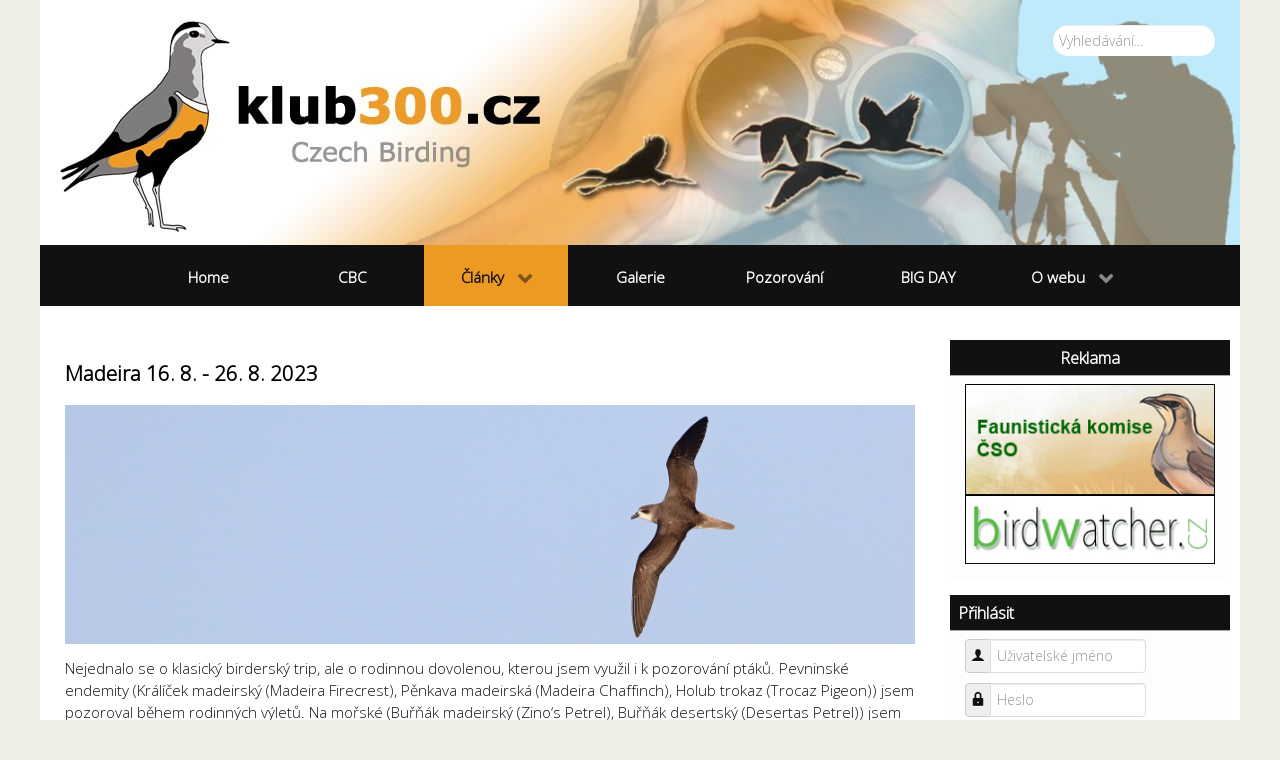

--- FILE ---
content_type: text/html; charset=utf-8
request_url: https://www.klub300.cz/clanky/cestopisy/580-madeira-16-8-26-8-2023
body_size: 10586
content:
<!DOCTYPE html>
<html lang="cs-CZ" dir="ltr">
        <head>
    
            <meta name="viewport" content="width=device-width, initial-scale=1.0">
        <meta http-equiv="X-UA-Compatible" content="IE=edge" />
        

        
            
    <meta charset="utf-8" />
	<base href="https://www.klub300.cz/clanky/cestopisy/580-madeira-16-8-26-8-2023" />
	<meta name="keywords" content="klub300, birdwatching, ornitologie, ornitolog, CZECH BIRDLIST CONTEST, Czech Birding, Birding, birdwatcher" />
	<meta name="author" content="Michal Šindel" />
	<meta name="description" content="klub300 - stránka pro ornitology" />
	<title>KLUB 300 CZ - Madeira 16. 8.  - 26. 8.  2023</title>
	<link href="/components/com_jcomments/tpl/default/style.css?v=3002" rel="stylesheet" />
	<link href="/plugins/system/jce/css/content.css?0306b410c4308214c6a6775be1957baa" rel="stylesheet" />
	<link href="/media/mod_jcomments_latest/css/style.css" rel="stylesheet" />
	<link href="/media/gantry5/assets/css/font-awesome.min.css" rel="stylesheet" />
	<link href="/media/gantry5/engines/nucleus/css-compiled/nucleus.css" rel="stylesheet" />
	<link href="/templates/g5_hydrogen/custom/css-compiled/hydrogen_11.css" rel="stylesheet" />
	<link href="/media/gantry5/assets/css/bootstrap-gantry.css" rel="stylesheet" />
	<link href="/media/gantry5/engines/nucleus/css-compiled/joomla.css" rel="stylesheet" />
	<link href="/media/jui/css/icomoon.css" rel="stylesheet" />
	<link href="/templates/g5_hydrogen/custom/css-compiled/hydrogen-joomla_11.css" rel="stylesheet" />
	<link href="/templates/g5_hydrogen/custom/css-compiled/custom_11.css" rel="stylesheet" />
	<script type="application/json" class="joomla-script-options new">{"csrf.token":"550f994791b7bc0739f4978c09ea9ef3","system.paths":{"root":"","base":""},"system.keepalive":{"interval":1740000,"uri":"\/component\/ajax\/?format=json"}}</script>
	<script src="/components/com_jcomments/js/jcomments-v2.3.js?v=12"></script>
	<script src="/components/com_jcomments/libraries/joomlatune/ajax.js?v=4"></script>
	<script src="/media/jui/js/jquery.min.js?0306b410c4308214c6a6775be1957baa"></script>
	<script src="/media/jui/js/jquery-noconflict.js?0306b410c4308214c6a6775be1957baa"></script>
	<script src="/media/jui/js/jquery-migrate.min.js?0306b410c4308214c6a6775be1957baa"></script>
	<script src="/media/system/js/caption.js?0306b410c4308214c6a6775be1957baa"></script>
	<!--[if lt IE 9]><script src="/media/system/js/html5fallback.js?0306b410c4308214c6a6775be1957baa"></script><![endif]-->
	<script src="/media/system/js/core.js?0306b410c4308214c6a6775be1957baa"></script>
	<!--[if lt IE 9]><script src="/media/system/js/polyfill.event.js?0306b410c4308214c6a6775be1957baa"></script><![endif]-->
	<script src="/media/system/js/keepalive.js?0306b410c4308214c6a6775be1957baa"></script>
	<script src="/media/jui/js/bootstrap.min.js?0306b410c4308214c6a6775be1957baa"></script>
	<script src="/templates/g5_hydrogen/custom/js/menu_items.js"></script>
	<script>
jQuery(window).on('load',  function() {
				new JCaption('img.caption');
			});jQuery(function($){ initTooltips(); $("body").on("subform-row-add", initTooltips); function initTooltips (event, container) { container = container || document;$(container).find(".hasTooltip").tooltip({"html": true,"container": "body"});} });    (function(i,s,o,g,r,a,m){i['GoogleAnalyticsObject']=r;i[r]=i[r]||function(){
    (i[r].q=i[r].q||[]).push(arguments)},i[r].l=1*new Date();a=s.createElement(o),
    m=s.getElementsByTagName(o)[0];a.async=1;a.src=g;m.parentNode.insertBefore(a,m)
    })(window,document,'script','//www.google-analytics.com/analytics.js','ga');    ga('create', 'UA-78380501-1', 'auto');
            ga('send', 'pageview');
    
	</script>

    <!--[if (gte IE 8)&(lte IE 9)]>
        <script type="text/javascript" src="/media/gantry5/assets/js/html5shiv-printshiv.min.js"></script>
        <link rel="stylesheet" href="/media/gantry5/engines/nucleus/css/nucleus-ie9.css" type="text/css"/>
        <script type="text/javascript" src="/media/gantry5/assets/js/matchmedia.polyfill.js"></script>
        <![endif]-->
                        
</head>

    <body class="gantry site com_content view-article no-layout no-task dir-ltr itemid-65 outline-11 g-offcanvas-left g-3column g-style-preset2">
        
                    

        <div id="g-offcanvas"  data-g-offcanvas-swipe="1" data-g-offcanvas-css3="1">
                        <div class="g-grid">                        

        <div class="g-block size-100">
             <div id="mobile-menu-3566-particle" class="g-content g-particle">            <div id="g-mobilemenu-container" data-g-menu-breakpoint="48rem"></div>
            </div>
        </div>
            </div>
    </div>
        <div id="g-page-surround">
            <div class="g-offcanvas-hide g-offcanvas-toggle" role="navigation" data-offcanvas-toggle aria-controls="g-offcanvas" aria-expanded="false"><i class="fa fa-fw fa-bars"></i></div>                        

                                
        <div class="g-container">        <header id="g-header">
                                        <div class="g-grid">                        

        <div class="g-block size-100 nomarginall nopaddingall center full-width">
             <div id="logo-4168-particle" class="g-content g-particle">            <a href="/" target="_self" title="Klub 300" aria-label="Klub 300" rel="home" class="gantry-logo">
                        <img src="/templates/g5_hydrogen/custom/images/assets/images/lista6.jpg"  alt="Klub 300" />
            </a>
            </div>
        </div>
            </div>
                            <div class="g-grid">                        

        <div id="search" class="g-block size-100">
             <div class="g-content">
                                    <div class="platform-content"><div class="moduletable ">
						<div class="search">
	<form action="/clanky/cestopisy" method="post" class="form-inline" role="search">
		<label for="mod-search-searchword107" class="element-invisible">Vyhledávání...</label> <input name="searchword" id="mod-search-searchword107" maxlength="200"  class="inputbox search-query input-medium" type="search" placeholder="Vyhledávání..." />		<input type="hidden" name="task" value="search" />
		<input type="hidden" name="option" value="com_search" />
		<input type="hidden" name="Itemid" value="209" />
	</form>
</div>
		</div></div>
            
        </div>
        </div>
            </div>
            
    </header></div>
                    
        <div class="g-container">        <section id="g-navigation">
                                        <div class="g-grid">                        

        <div class="g-block size-100">
             <div id="menu-1062-particle" class="g-content g-particle">            <nav class="g-main-nav" data-g-hover-expand="true">
        <ul class="g-toplevel">
                                                                                                        
        
                        
        
                
        <li class="g-menu-item g-menu-item-type-component g-menu-item-107 g-standard  ">
            <a class="g-menu-item-container" href="/">
                                                                <span class="g-menu-item-content">
                                    <span class="g-menu-item-title">Home</span>
            
                    </span>
                                                </a>
                                </li>
    
                                                                                        
        
                        
        
                
        <li class="g-menu-item g-menu-item-type-component g-menu-item-61 g-standard  ">
            <a class="g-menu-item-container" href="/cbc">
                                                                <span class="g-menu-item-content">
                                    <span class="g-menu-item-title">CBC</span>
            
                    </span>
                                                </a>
                                </li>
    
                                                                                        
        
                        
        
                
        <li class="g-menu-item g-menu-item-type-separator g-menu-item-56 g-parent active g-standard  ">
            <div class="g-menu-item-container" data-g-menuparent="">                                                                            <span class="g-separator g-menu-item-content">            <span class="g-menu-item-title">Články</span>
            </span>
                                            <span class="g-menu-parent-indicator"></span>                            </div>                                            <ul class="g-dropdown g-inactive g-fade g-dropdown-right">
            <li class="g-dropdown-column">
                        <div class="g-grid">
                        <div class="g-block size-100">
            <ul class="g-sublevel">
                <li class="g-level-1 g-go-back">
                    <a class="g-menu-item-container" href="#" data-g-menuparent=""><span>Back</span></a>
                </li>
                                                                                                            
        
                        
        
                
        <li class="g-menu-item g-menu-item-type-component g-menu-item-65 active  ">
            <a class="g-menu-item-container" href="/clanky/cestopisy">
                                                                <span class="g-menu-item-content">
                                    <span class="g-menu-item-title">Cestopisy</span>
            
                    </span>
                                                </a>
                                </li>
    
                                                                                        
        
                        
        
                
        <li class="g-menu-item g-menu-item-type-component g-menu-item-66  ">
            <a class="g-menu-item-container" href="/clanky/id">
                                                                <span class="g-menu-item-content">
                                    <span class="g-menu-item-title">Určování (ID)</span>
            
                    </span>
                                                </a>
                                </li>
    
                                                                                        
        
                        
        
                
        <li class="g-menu-item g-menu-item-type-component g-menu-item-69  ">
            <a class="g-menu-item-container" href="/clanky/klubovezpravy">
                                                                <span class="g-menu-item-content">
                                    <span class="g-menu-item-title">Klubové zprávy</span>
            
                    </span>
                                                </a>
                                </li>
    
                                                                                        
        
                        
        
                
        <li class="g-menu-item g-menu-item-type-component g-menu-item-70  ">
            <a class="g-menu-item-container" href="/clanky/technika">
                                                                <span class="g-menu-item-content">
                                    <span class="g-menu-item-title">Technika</span>
            
                    </span>
                                                </a>
                                </li>
    
                                                                                        
        
                        
        
                
        <li class="g-menu-item g-menu-item-type-component g-menu-item-71  ">
            <a class="g-menu-item-container" href="/clanky/literatura">
                                                                <span class="g-menu-item-content">
                                    <span class="g-menu-item-title">Literatura</span>
            
                    </span>
                                                </a>
                                </li>
    
                                                                                        
        
                        
        
                
        <li class="g-menu-item g-menu-item-type-component g-menu-item-72  ">
            <a class="g-menu-item-container" href="/clanky/faunistika">
                                                                <span class="g-menu-item-content">
                                    <span class="g-menu-item-title">Faunistická data</span>
            
                    </span>
                                                </a>
                                </li>
    
                                                                                        
        
                        
        
                
        <li class="g-menu-item g-menu-item-type-component g-menu-item-207  ">
            <a class="g-menu-item-container" href="/clanky/lokality">
                                                                <span class="g-menu-item-content">
                                    <span class="g-menu-item-title">Lokality</span>
            
                    </span>
                                                </a>
                                </li>
    
                                                                                        
        
                        
        
                
        <li class="g-menu-item g-menu-item-type-component g-menu-item-197  ">
            <a class="g-menu-item-container" href="/clanky/kratke-zpravy">
                                                                <span class="g-menu-item-content">
                                    <span class="g-menu-item-title">Krátké zprávy</span>
            
                    </span>
                                                </a>
                                </li>
    
                                                                                        
        
                        
        
                
        <li class="g-menu-item g-menu-item-type-component g-menu-item-262  ">
            <a class="g-menu-item-container" href="/clanky/zpravy-z-tovacova">
                                                                <span class="g-menu-item-content">
                                    <span class="g-menu-item-title">Zprávy z Tovačova</span>
            
                    </span>
                                                </a>
                                </li>
    
                                                                                        
        
                        
        
                
        <li class="g-menu-item g-menu-item-type-component g-menu-item-73  ">
            <a class="g-menu-item-container" href="/clanky/ostatni">
                                                                <span class="g-menu-item-content">
                                    <span class="g-menu-item-title">Ostatní</span>
            
                    </span>
                                                </a>
                                </li>
    
                                                                                        
        
                        
        
                
        <li class="g-menu-item g-menu-item-type-component g-menu-item-312  ">
            <a class="g-menu-item-container" href="/clanky/proste-venku">
                                                                <span class="g-menu-item-content">
                                    <span class="g-menu-item-title">Prostě venku</span>
            
                    </span>
                                                </a>
                                </li>
    
    
            </ul>
        </div>
            </div>

            </li>
        </ul>
            </li>
    
                                                                                        
        
                        
        
                
        <li class="g-menu-item g-menu-item-type-component g-menu-item-63 g-standard  ">
            <a class="g-menu-item-container" href="/galerie">
                                                                <span class="g-menu-item-content">
                                    <span class="g-menu-item-title">Galerie</span>
            
                    </span>
                                                </a>
                                </li>
    
                                                                                        
        
                        
        
                
        <li class="g-menu-item g-menu-item-type-component g-menu-item-67 g-standard  ">
            <a class="g-menu-item-container" href="/pozorovani">
                                                                <span class="g-menu-item-content">
                                    <span class="g-menu-item-title">Pozorování</span>
            
                    </span>
                                                </a>
                                </li>
    
                                                                                        
        
                        
        
                
        <li class="g-menu-item g-menu-item-type-component g-menu-item-68 g-standard  ">
            <a class="g-menu-item-container" href="/big-day">
                                                                <span class="g-menu-item-content">
                                    <span class="g-menu-item-title">BIG DAY</span>
            
                    </span>
                                                </a>
                                </li>
    
                                                                                        
        
                        
        
                
        <li class="g-menu-item g-menu-item-type-component g-menu-item-156 g-parent g-standard g-menu-item-link-parent ">
            <a class="g-menu-item-container" href="/o-webu">
                                                                <span class="g-menu-item-content">
                                    <span class="g-menu-item-title">O webu</span>
            
                    </span>
                    <span class="g-menu-parent-indicator" data-g-menuparent=""></span>                            </a>
                                                        <ul class="g-dropdown g-inactive g-fade g-dropdown-right">
            <li class="g-dropdown-column">
                        <div class="g-grid">
                        <div class="g-block size-100">
            <ul class="g-sublevel">
                <li class="g-level-1 g-go-back">
                    <a class="g-menu-item-container" href="#" data-g-menuparent=""><span>Back</span></a>
                </li>
                                                                                                            
        
                        
        
                
        <li class="g-menu-item g-menu-item-type-component g-menu-item-157  ">
            <a class="g-menu-item-container" href="/o-webu/o-projektu">
                                                                <span class="g-menu-item-content">
                                    <span class="g-menu-item-title">O projektu</span>
            
                    </span>
                                                </a>
                                </li>
    
                                                                                        
        
                        
        
                
        <li class="g-menu-item g-menu-item-type-component g-menu-item-158  ">
            <a class="g-menu-item-container" href="/o-webu/aktualizace">
                                                                <span class="g-menu-item-content">
                                    <span class="g-menu-item-title">Aktualizace</span>
            
                    </span>
                                                </a>
                                </li>
    
                                                                                        
        
                        
        
                
        <li class="g-menu-item g-menu-item-type-component g-menu-item-159  ">
            <a class="g-menu-item-container" href="/o-webu/odkazy">
                                                                <span class="g-menu-item-content">
                                    <span class="g-menu-item-title">Odkazy</span>
            
                    </span>
                                                </a>
                                </li>
    
                                                                                        
        
                        
        
                
        <li class="g-menu-item g-menu-item-type-component g-menu-item-160  ">
            <a class="g-menu-item-container" href="/o-webu/o-nas">
                                                                <span class="g-menu-item-content">
                                    <span class="g-menu-item-title">O nás</span>
            
                    </span>
                                                </a>
                                </li>
    
    
            </ul>
        </div>
            </div>

            </li>
        </ul>
            </li>
    
    
        </ul>
    </nav>
            </div>
        </div>
            </div>
            
    </section></div>
                
                                
    
    
            <div class="g-container">    <section id="g-container-main" class="g-wrapper">
                            <div class="g-grid">                        

        <div class="g-block size-75">
             <main id="g-main">
                                        <div class="g-grid">                        

        <div class="g-block size-100">
             <div class="g-system-messages">
                                            <div id="system-message-container">
    </div>

            
    </div>
        </div>
            </div>
                            <div class="g-grid">                        

        <div class="g-block size-100 nopaddingtop">
             <div class="g-content">
                                                            <div class="platform-content row-fluid"><div class="span12"><div class="item-page" itemscope itemtype="https://schema.org/Article">
	<meta itemprop="inLanguage" content="cs-CZ" />
	
		
			<div class="page-header">
		<h2 itemprop="headline">
			Madeira 16. 8.  - 26. 8.  2023		</h2>
							</div>
					
		
	
	
		
								<div itemprop="articleBody">
		<p><img src="/images/Michal_Šindel/sindel/madeira/uvod/uvodd.JPG" alt="uvodd" /></p>
 
<p>Nejednalo se o klasický birderský trip, ale o rodinnou dovolenou, kterou jsem využil i k pozorování ptáků. Pevninské endemity (Králíček madeirský (Madeira Firecrest), Pěnkava madeirská (Madeira Chaffinch), Holub trokaz (Trocaz Pigeon)) jsem pozoroval během rodinných výletů. Na mořské (Buřňák madeirský (Zino‘s Petrel), Buřňák desertský (Desertas Petrel)) jsem si zakoupil třídenní výlet od společnosti Madeira Wind Birds. Paradoxně pevninské endemity mám vyfocené hůře než mořské, protože focení jsem se při procházkách s rodinou věnoval méně než bylo potřeba. Někdy jsem fotil jen základním objektivem s krátkým ohniskem. Jindy ve velmi špatných světelných podmínkách v přítmí hustých lesů. Součástí tohoto reportu jsou i fotky Alberta Cavenaghi (Canon 100 - 500), se kterým jsem se seznámil během pelagic výletu.</p>
<p><b>Pěnkava madeirská (Madeira Chaffinch)</b></p>
<p>Ještě na začátku roku 2023 se jednalo o poddruh pěnkavy obecné. Dnes je to druh, který je turistickou atrakcí levád (zavlažovací kanály podél kterých vedou turistické cesty). Běžnou zábavou turistů je krmení pěnkav z ruky. Já je pozoroval v Balcoes u Ribeiro Frio, levádě 25 Fontes, levádě Risco a levádě Caldeirao Verde. Je zajímavé, že jsem u více jedinců pozoroval defekty na nohách (viz. foto).</p>
<p><img src="/images/Michal_Šindel/sindel/madeira/uvod/IMG_3759.JPG" alt="IMG 3759" />Foto: M. Šindel</p>
<p><img src="/images/Michal_Šindel/sindel/madeira/uvod/pěnk_1.JPG" alt="pěnk 1" />Foto: M. Šindel</p>
<p><b>Králíček madeirský (Madeira Firecrest)</b></p>
<p>Tento běžný a podle hlasu snadno lokalizovatelný druh madeirských lesů jsem měl v přítmí lesa a díky nedostatku času problém vyfotit a proto přikládám výbornou fotku Alberta. Na mojí fotografii jsou vidět charakteristické dlouhé nohy a zobák, které mu dávají trochu jiný jizz než mají ostatní králíčci.</p>
<p><img src="/images/Michal_Šindel/sindel/madeira/uvod/krali_a.jpg" alt="krali a" />Foto: Alberto Cavenaghi</p>
<p><img src="/images/Michal_Šindel/sindel/madeira/uvod/král_zm.JPG" alt="král zm" />Foto: M. Šindel</p>
<p><b>Holub trokaz (Trocaz Pigeon)</b></p>
<p>První druh, který se stal mým liferem během jízdy lanovkou, a to při jízdě z Jardin Botanico na Monte Palace Tropical Garden. V samotné Tropical Garden jsem pak pozoroval dva páry. Jednoho holuba jsem pak pozoroval v levádě Caldeirao Verde.</p>
<p><img src="/images/Michal_Šindel/sindel/madeira/uvod/trokaz.JPG" alt="trokaz" />Foto: M. Šindel</p>
<p>Z dalších zajímavých druhů jsem pozoroval rorýse jednobarvé (Plain Swift , běžné, ale ne tak hojné jako na Tenerife), kanáry divoké (Atlantic Canary, jen jedno pozorování v Machicu) a lindušky kanárské (Berthelot's Pipit, běžné na poloostrově São Lourenço).</p>
<p>&nbsp;<b>Pelagic trip 21., 22. a 23. 8. 2023</b></p>
<p><a href="https://www.madeirawindbirds.com/en/tours/zinos_petrel_pelagic_expedition.html"></a><a href="https://www.madeirawindbirds.com/en/tours/zinos_petrel_pelagic_expedition.html">https://www.madeirawindbirds.com/en/tours/zinos_petrel_pelagic_expedition.html</a></p>
<p><a href="https://www.madeirabirds.com/migration-pelagic-expedition-21-23-august2023"></a><a href="https://www.madeirabirds.com/migration-pelagic-expedition-21-23-august2023">https://www.madeirabirds.com/migration-pelagic-expedition-21-23-august2023</a></p>
<p>Na Madeiře je jen jedna společnost (Madeira Wing Birds), která nabízí pelagic tripy s použitím chumu (zbytky ryb). Ostatní společnosti jsou primárně zaměřené na kytovce a nejsou tedy pro pozorování ptáků ideální. Zmíněná společnost nabízí jen třídenní trip za vysokou cenu (540 EUR), jeden den nelze objednat. Ale jak se ukázalo je to správná strategie. Během žádného dne jsme neviděli všechny dohromady pozorované druhy.</p>
<p>&nbsp;Sraz býval odpoledne v 15:30 v Machicu, návrat za tmy před 22. hodinou. Bylo nás jen pět (tři italové, jeden belgičan a já) a dva průvodci (Hugo, Catarina). Z přístavu jsme jeli téměř dvě hodiny na místo vyhození chumu. Během cesty na toto místo jsme zastavovali jen v případě zajímavých pozorování (nezastavuje se kvůli běžným buřňákům atlantským (Cory's Shearwater) a buřňákům Bulwerovým (Bulwer's Petrel)). Na vybraném místě pak vyhodili průvodci do vody chum v plastovém koši a začali jsme dělat kolečka. Bez motoru jsme se nechali unášet kolem koše, pak nastartovali a vrátili se zpět. Toto kolečka jsme dělali až 4 hodiny do stmívání a pak za tmy se vraceli do přístavu. Hlavní cíle byly: Buřňák madeirský (Zino‘s Petrel), Buřňák desertský (Desertas Petrel), Buřňáček madeirský (Band-rumped Storm Petrel) a různé protahující druhy. Pravděpodobnost pozorování buřňáka makaronského (Barolo‘s Shearwater) a buřníčka běločelého (White-faced Storm Petrel) je na konci srpna malá.</p>
<p>V posledních letech došlo u buřňáků k velkému množství splitů. Asi největší chaos je u Band-rumped Storm Petrel . Původně se jednalo o jeden druh s českým názvem buřňáček madeirský. Tento druh byl rozdělen (taxonomie IOC) na tři druhy: Monteiro's Storm Petrel (Buřňáček azorský), Cape Verde Storm Petrel (Buřňáček kapverdský) a Band-rumped Storm Petrel (Buřňáček madeirský). Problém je, že buřňáček madeirský je velmi zavádějící název. Tento buřňáček totiž nehnízdí pouze na Madeiře a blízkých ostrovech. Hnízdí například také na Azorech, ale na rozdíl od buřňáčka azorského, který hnízdí v létě, buřňáček madeirský zde hnízdí v zimě. A k dovršení chaosu Band-rumped Storm Petrel (Buřňáček madeirský) hnízdí i na Kanárských ostrovech a Madeiře ve dvou odlišných taxonech v létě a zimě. Proto jej někteří autoři ještě dále dělí na Madeiran Storm Petrel a Grant‘s Storm Petrel.</p>
<p><a href="https://soundapproach.co.uk/species/madeiran-band-rumped-storm-petrel/"></a><a href="https://soundapproach.co.uk/species/madeiran-band-rumped-storm-petrel/">https://soundapproach.co.uk/species/madeiran-band-rumped-storm-petrel/</a></p>
<p>&nbsp;<b>21. 8.</b></p>
<p>Po setkání v Machicu přejíždíme do Caniçalu, kde se naloďujeme a vyjíždíme na východ kolem poloostrova São Lourenço. Vlny jsou docela velké a i když občas zpomalíme, pozorovaní dalekohledem nebo focení je zatím nemožné. Přesto dva nejběžnější druhy (<b>Cory's Shearwater</b>, <b>Bulwer's Petre</b>l) brzy rozeznáme podle způsobu letu i bez dalekohledu. V jednu chvíli nás průvodce upozorňuje na možného Barolo‘s Shearwater (Buřňák makaronéský), ale jen jeden z nás jej stačí na chvilku uvidět. Proplouváme úžinou kolem nejvýchodnějšího ostrova Madeiry (Ilhéu do Farol) a pak už míříme na místo (32.893723, -16.723468), kde nás čeká několik hodin čekaní. Pozorujeme několik buřňáků velkých (<b>Great Shearwater</b>) dva buřňáčky Wilsonovy (<b>Wilson‘s Storm Petrel</b>), zkouším vyfotit běžné buřňáky Bulwerovy, letajícími těsně nad hladinou moře, ale dnešní hlavní cíl: buřňáci madeirští (Zino‘s Petrel), kteří by se těmito místy měli vracet na hnízdiště na ostrově nevidíme.</p>
<p><img src="/images/Michal_Šindel/sindel/madeira/21/IMG_4404upr.JPG" alt="IMG 4404upr" />Buřňák Bulwerův (Bulwer's Petrel), foto: M. Šindel</p>
<p><img src="/images/Michal_Šindel/sindel/madeira/21/great.JPG" alt="great" />Buřňák velký (Great Shearwater), foto: M. Šindel</p>
<p><b>22. 8. </b></p>
<p>Opět se scházíme v Machicu, přejíždíme do Caniçalu, odkud vyjíždíme na moře. Pojedeme na stejné místo jako včera za buřňáky madeirskými, ale nejprve jedeme více na jih zkusit buřňáky desertské (Desertas Petrel). Po včerejší zkušenosti schovávám dalekohled a foťák. A to je chyba, moře je mnohem klidnější. Po chvíli se ukazuje v dálce jeden buřňák desertský (<b>Desertas Petrel</b>) a za chvíli další v bezprostřední blízkosti lodi. I bez dalekohledu je vidět mohutný zobák. Průvodci otáčejí loď a jedeme na včerejší místo. Cestou pozorujeme několik buřňáku severních (<b>Manx Shearwater</b>). Na místě vyhození chumu pak několik hodin čekáme, přestáváme věřit v úspěch a ve chvíli, kdy se začíná kolem osmé hodiny šeřit, konečně pozorujeme jednoho buřňáka madeirského (<b>Zino‘s Petrel</b>). Druhého pak při cestě do přístavu.</p>
<p><img src="/images/Michal_Šindel/sindel/madeira/22/desert_jz.jpg" alt="desert jz" />Buřňák desertský (Desertas Petrel), foto: Alberto Cavenaghi</p>
<p><img src="/images/Michal_Šindel/sindel/madeira/22/bulwer_1.JPG" alt="bulwer 1" />Buřňák Bulwerův (Bulwer's Petrel), foto: M. Šindel</p>
<p><img src="/images/Michal_Šindel/sindel/madeira/22/cory.JPG" alt="cory" />Buřňák atlantský (Cory's Shearwater) , foto: M. Šindel</p>
<p><img src="/images/Michal_Šindel/sindel/madeira/22/IMG_5128cory_up_zm.JPG" alt="IMG 5128cory up zm" />Buřňák atlantský (Cory's Shearwater) , foto: M. Šindel</p>
<p><img src="/images/Michal_Šindel/sindel/madeira/22/zino_1.JPG" alt="zino 1" />Zino‘s Petrel (Buřňák madeirský), foto: M. Šindel</p>
<p><b>23. 8.</b></p>
<p>Tento den vyjíždíme přímo z Machica a jedeme rovnou na jih (32.440874, -16.784494). Cestou pozorujeme několik buřňáku desetských (<b>Desertas Petrel</b>). Další vidíme na místě vyhození chumu. Pak pozorujeme jednoho buřňáčka Wilsonova (<b>Wilson‘s Storm Petrel</b>). Poté se ukazuje buřňák, kterého účastník tripu Daniele Occhiato určuje jako Zino‘s Petrel. Průvodce si, ale myslí, že je to Desertas Petrel. Daniele pak píše mail Robertovi Floodovi (<a href="https://science.uct.ac.za/fitzpatrick/robert-flood">https://science.uct.ac.za/fitzpatrick/robert-flood</a>), který jej taky určuje jako <b>Zino‘s Petrel </b>(Buřňák madeirský). Čekáme na buřňáčka madeirského (Band-rumped Storm Petrel), který by se také měl vracet z moře na hnízdiště. Je již ale hodně málo světla a Daniele i já to vzdáváme a schováváme foťáky. Děláme asi poslední kolečko, je 20:45 a průvodkyně Catarina buřňáčka madeirského (<b>Band-rumped Storm Petrel</b>) najednou vidí. Přilétá do bezprostřední blízkosti, v dalekohledu je to ještě dobré pozorování. Máme všichni velkou radost a pak už urychleně přes velké vlny a s nárazy do trpících zád uháníme do přístavu. Fantastický zážitek končí.</p>
<p><img src="/images/Michal_Šindel/sindel/madeira/23/desert.JPG" alt="desert" />Buřňák desertský (Desertas Petrel), foto: M. Šindel</p>
<p><img src="/images/Michal_Šindel/sindel/madeira/23/wil_1.JPG" alt="wil 1" />Buřňáček Wilsonův (Wilson‘s Storm Petrel), foto: M. Šindel</p>
<p><img src="/images/Michal_Šindel/sindel/madeira/23/wil_2.JPG" alt="wil 2" />Buřňáček Wilsonův (Wilson‘s Storm Petrel), foto: M. Šindel</p>
<p><img src="/images/Michal_Šindel/sindel/madeira/23/zino_Albert.jpg" alt="zino Albert" />Zino‘s Petrel (Buřňák madeirský), foto: Alberto Cavenaghi</p>
<p><img src="/images/Michal_Šindel/sindel/madeira/23/castro.jpg" alt="castro" />Buřňáček madeirský (Band-rumped Storm Petrel), foto:&nbsp;Alberto Cavenaghi</p>
<p>&nbsp;</p>
<p>&nbsp;</p>	</div>

											<dl class="article-info muted">

		
			<dt class="article-info-term">
									Podrobnosti							</dt>

							<dd class="createdby" itemprop="author" itemscope itemtype="https://schema.org/Person">
					Napsal <span itemprop="name">Michal Šindel</span>	</dd>
			
			
										<dd class="category-name">
																		Kategorie: <a href="/clanky/cestopisy" itemprop="genre">Cestopisy</a>							</dd>			
			
			
		
					
			
						</dl>
					
							<script type="text/javascript">
<!--
var jcomments=new JComments(580, 'com_content','/component/jcomments/');
jcomments.setList('comments-list');
//-->
</script>
<div id="jc">
<div id="comments"></div>
<a id="addcomments" href="#addcomments"></a>
<p class="message">Jen přihlášení mohou komentovat</p>
<div id="comments-footer" align="center"><a href="http://www.joomlatune.com" title="JComments" target="_blank">JComments</a></div>
<script type="text/javascript">
<!--
jcomments.setAntiCache(1,1,0);
//-->
</script> 
</div></div></div></div>
    
            
    </div>
        </div>
            </div>
            
    </main>
        </div>
                    

        <div class="g-block size-25 nomarginall nopaddingall">
             <aside id="g-aside">
                                        <div class="g-grid">                        

        <div class="g-block size-100">
             <div class="g-content">
                                    <div class="platform-content"><div class="moduletable rounded box2 shadow2 center">
							<h3 class="g-title">Reklama</h3>
						<div class="bannergrouprounded box2 shadow2 center">

	<div class="banneritem">
																																																																			<a
							href="/component/banners/click/3" target="_blank" rel="noopener noreferrer"
							title="FK CSO">
							<img
								src="https://www.klub300.cz/images/banners/banner_FKCSO_250x110.jpg"
								alt="FK CSO"
								 width="250"															/>
						</a>
																<div class="clr"></div>
	</div>
	<div class="banneritem">
																																																																			<a
							href="/component/banners/click/2" target="_blank" rel="noopener noreferrer"
							title="Birdwatcher.cz">
							<img
								src="https://www.klub300.cz/images/banners/banner_birdwatcher_new_250x70.jpg"
								alt="Birdwatcher.cz"
								 width="250"															/>
						</a>
																<div class="clr"></div>
	</div>

</div>
		</div></div><div class="platform-content"><div class="moduletable rounded box2 shadow2">
							<h3 class="g-title">Přihlásit</h3>
						<form action="/clanky/cestopisy" method="post" id="login-form" class="form-inline">
		<div class="userdata">
		<div id="form-login-username" class="control-group">
			<div class="controls">
									<div class="input-prepend">
						<span class="add-on">
							<span class="icon-user hasTooltip" title="Uživatelské jméno"></span>
							<label for="modlgn-username" class="element-invisible">Uživatelské jméno</label>
						</span>
						<input id="modlgn-username" type="text" name="username" class="input-small" tabindex="0" size="18" placeholder="Uživatelské jméno" />
					</div>
							</div>
		</div>
		<div id="form-login-password" class="control-group">
			<div class="controls">
									<div class="input-prepend">
						<span class="add-on">
							<span class="icon-lock hasTooltip" title="Heslo">
							</span>
								<label for="modlgn-passwd" class="element-invisible">Heslo							</label>
						</span>
						<input id="modlgn-passwd" type="password" name="password" class="input-small" tabindex="0" size="18" placeholder="Heslo" />
					</div>
							</div>
		</div>
						<div id="form-login-remember" class="control-group checkbox">
			<label for="modlgn-remember" class="control-label">Pamatuj si mě</label> <input id="modlgn-remember" type="checkbox" name="remember" class="inputbox" value="yes"/>
		</div>
				<div id="form-login-submit" class="control-group">
			<div class="controls">
				<button type="submit" tabindex="0" name="Submit" class="btn btn-primary login-button">Přihlásit se</button>
			</div>
		</div>
					<ul class="unstyled">
							<li>
					<a href="/component/users/?view=remind&amp;Itemid=107">
					Zapomenuté jméno?</a>
				</li>
				<li>
					<a href="/component/users/?view=reset&amp;Itemid=107">
					Zapomenuté heslo?</a>
				</li>
			</ul>
		<input type="hidden" name="option" value="com_users" />
		<input type="hidden" name="task" value="user.login" />
		<input type="hidden" name="return" value="aHR0cHM6Ly93d3cua2x1YjMwMC5jei9jbGFua3kvY2VzdG9waXN5LzU4MC1tYWRlaXJhLTE2LTgtMjYtOC0yMDIz" />
		<input type="hidden" name="550f994791b7bc0739f4978c09ea9ef3" value="1" />	</div>
	</form>
		</div></div><div class="platform-content"><div class="moduletable rounded box2 shadow2">
							<h3 class="g-title">Přihlášení uživatelé</h3>
						

		</div></div><div class="platform-content"><div class="moduletable  rounded box2 shadow2">
							<h3 class="g-title">Poslední komentáře</h3>
						<ul class="jcomments-latest rounded box2 shadow2">
		<li>
		<h4>
							Corvo - na stopě vagrantům					</h4>
		<ul>
									<li>
				
								<span class="author">Tomáš Grim</span>
												<span class="date">Před 4 měsíců</span>
				
				<div class="comment rounded">
										<a class="title" href="/clanky/cestopisy/611-corvo-na-stope-vagrantum#comment-124" title="Odp.: Corvo - na stopě vagrantům">
						Odp.: Corvo - na stopě vagrantům					</a>
										<div>
						Děkuji za odpověď i odkaz na Birdguides - fotka od Vincenta Legranda je skutečně zřetelnější a průkazná ...											</div>
				</div>

								<span class="comment-separator">&#160;</span>
							</li>
								<li>
				
								<span class="author">Lukáš Brezniak</span>
												<span class="date">Před 4 měsíců</span>
				
				<div class="comment rounded">
										<a class="title" href="/clanky/cestopisy/611-corvo-na-stope-vagrantum#comment-123" title="Odp.: Corvo - na stopě vagrantům">
						Odp.: Corvo - na stopě vagrantům					</a>
										<div>
						Jsem rád, že se Vám i ostatním článek líbí a díky za upozornění na nepřesnost u invazních/invazivních ...											</div>
				</div>

								<span class="comment-separator">&#160;</span>
							</li>
								<li>
				
								<span class="author">Tomáš Grim</span>
												<span class="date">Před 5 měsíců</span>
				
				<div class="comment rounded">
										<a class="title" href="/clanky/cestopisy/611-corvo-na-stope-vagrantum#comment-122" title="Corvo">
						Corvo					</a>
										<div>
						Pěkný a užitečný článek. Jak to dopadlo s Warbling Vireo (Vireo gilvus)? eBird ho neukazuje ve veřejných ...											</div>
				</div>

								<span class="comment-separator">&#160;</span>
							</li>
								<li>
				
								<span class="author">Michal Šindel</span>
												<span class="date">Před 8 měsíců</span>
				
				<div class="comment rounded">
										<a class="title" href="/clanky/cestopisy/611-corvo-na-stope-vagrantum#comment-121" title="Odp.: Corvo - na stopě vagrantům">
						Odp.: Corvo - na stopě vagrantům					</a>
										<div>
						Děkuji za report. Letos se tam chystáme a tohle nám pomůže.											</div>
				</div>

							</li>
							</ul>
	</li>
		<li>
		<h4>
							Zažít skutečnou migraci ptáků - Falsterbo 9.-13.10.2025					</h4>
		<ul>
									<li>
				
								<span class="author">Tomáš Kedzior</span>
												<span class="date">Před 2 měsíců</span>
				
				<div class="comment rounded">
										<a class="title" href="/clanky/cestopisy/620-zazit-skutecnou-migraci-ptaku-falsterbo-9-13-10-2025#comment-125" title="Odp.: Zažít skutečnou migraci ptáků - Falsterbo 9.-13.10.2025">
						Odp.: Zažít skutečnou migraci ptáků - Falsterbo 9.-13.10.2025					</a>
										<div>
						Díky za krásný cestopis a možnost se přenést aspoň při čtení do těchto dalekých míst. Přeji hodně ...											</div>
				</div>

							</li>
							</ul>
	</li>
	
</ul>

		</div></div>
            
        </div>
        </div>
            </div>
            
    </aside>
        </div>
            </div>
    
    </section>
    </div>
                    
        <div class="g-container">        <footer id="g-footer">
                                        <div class="g-grid">                        

        <div class="g-block size-34 center">
             <div class="g-content">
                                    <div class="platform-content"><div class="moduletable ">
						

<div class="custom"  >
	<p><a href="https://www.birdingtop500.com/"><img src="https://www.birdingtop500.com/button.php?u=klub300cz" alt="Fatbirder's Top 1000 Birding Websites" border="0" /></a></p></div>
		</div></div>
            
        </div>
        </div>
                    

        <div class="g-block size-33 center">
             <div id="copyright-1080-particle" class="g-content g-particle">            &copy;
    2012 -     2026
    klub300.cz
            </div>
        </div>
                    

        <div class="g-block size-33 center">
             <div class="g-content">
                                    <div class="platform-content"><div class="moduletable ">
						

<div class="custom"  >
	<p><a href="https://www.toplist.cz/" target="_top"><img src="https://toplist.cz/count.asp?id=1260223&amp;logo=mc" alt="TOPlist" width="88" height="60" border="0" /></a></p></div>
		</div></div>
            
        </div>
        </div>
            </div>
            
    </footer></div>
            
                        

        </div>
                    

                        <script type="text/javascript" src="/media/gantry5/assets/js/main.js"></script>
    

    

        
    </body>
</html>
